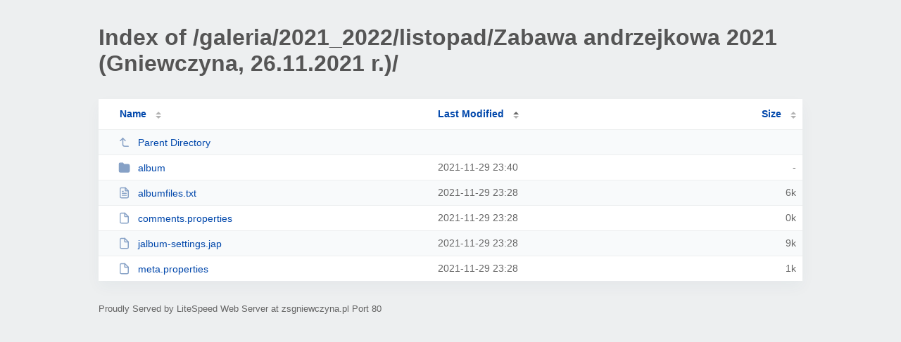

--- FILE ---
content_type: text/html
request_url: http://zsgniewczyna.pl/galeria/2021_2022/listopad/Zabawa%20andrzejkowa%202021%20%28Gniewczyna%2C%2026.11.2021%20r.%29/?MA
body_size: 992
content:
<!DOCTYPE html><html><head><meta http-equiv="Content-type" content="text/html; charset=UTF-8" /><meta name="viewport" content="width=device-width, initial-scale=1.0" /><link rel="stylesheet" href="/_autoindex/assets/css/autoindex.css" /><script src="/_autoindex/assets/js/tablesort.js"></script><script src="/_autoindex/assets/js/tablesort.number.js"></script><title>Index of /galeria/2021_2022/listopad/Zabawa andrzejkowa 2021 (Gniewczyna, 26.11.2021 r.)/</title><style>@media (prefers-color-scheme:dark){body{background-color:#000!important}}</style></head><body><div class="content"><h1 style="color: #555;">Index of /galeria/2021_2022/listopad/Zabawa andrzejkowa 2021 (Gniewczyna, 26.11.2021 r.)/</h1>
<div id="table-list"><table id="table-content"><thead class="t-header"><tr><th class="colname"><a class="name" href="?NA"  onclick="return false"">Name</a></th><th class="colname" data-sort-method="number" aria-sort="ascending"><a href="?MD"  onclick="return false"">Last Modified</a></th><th class="colname" data-sort-method="number"><a href="?SA"  onclick="return false"">Size</a></th></tr></thead>
<tr data-sort-method="none"><td><a href="/galeria/2021_2022/listopad/"><img class="icon" src="/_autoindex/assets/icons/corner-left-up.svg" alt="Up">Parent Directory</a></td><td></td><td></td></tr>
<tr><td data-sort="*album"><a href="/galeria/2021_2022/listopad/Zabawa%20andrzejkowa%202021%20%28Gniewczyna%2C%2026.11.2021%20r.%29/album/"><img class="icon" src="/_autoindex/assets/icons/folder-fill.svg" alt="Directory">album</a></td><td data-sort="61425636">2021-11-29 23:40</td><td data-sort="-1">-</td></tr>
<tr><td data-sort="albumfiles.txt"><a href="/galeria/2021_2022/listopad/Zabawa%20andrzejkowa%202021%20%28Gniewczyna%2C%2026.11.2021%20r.%29/albumfiles.txt"><img class="icon" src="/_autoindex/assets/icons/file-text.svg" alt="[TXT]">albumfiles.txt</a></td><td data-sort="1638224907">2021-11-29 23:28</td><td data-sort="5534">      6k</td></tr>
<tr><td data-sort="comments.properties"><a href="/galeria/2021_2022/listopad/Zabawa%20andrzejkowa%202021%20%28Gniewczyna%2C%2026.11.2021%20r.%29/comments.properties"><img class="icon" src="/_autoindex/assets/icons/file.svg" alt="File">comments.properties</a></td><td data-sort="1638224908">2021-11-29 23:28</td><td data-sort="0">      0k</td></tr>
<tr><td data-sort="jalbum-settings.jap"><a href="/galeria/2021_2022/listopad/Zabawa%20andrzejkowa%202021%20%28Gniewczyna%2C%2026.11.2021%20r.%29/jalbum-settings.jap"><img class="icon" src="/_autoindex/assets/icons/file.svg" alt="File">jalbum-settings.jap</a></td><td data-sort="1638224912">2021-11-29 23:28</td><td data-sort="8795">      9k</td></tr>
<tr><td data-sort="meta.properties"><a href="/galeria/2021_2022/listopad/Zabawa%20andrzejkowa%202021%20%28Gniewczyna%2C%2026.11.2021%20r.%29/meta.properties"><img class="icon" src="/_autoindex/assets/icons/file.svg" alt="File">meta.properties</a></td><td data-sort="1638224915">2021-11-29 23:28</td><td data-sort="11">      1k</td></tr>
</table></div>
<address>Proudly Served by LiteSpeed Web Server at zsgniewczyna.pl Port 80</address></div><script>new Tablesort(document.getElementById("table-content"));</script></body></html>
